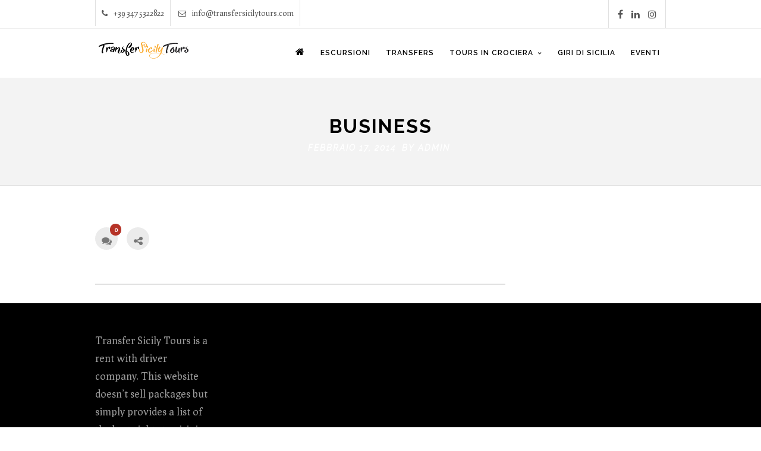

--- FILE ---
content_type: text/html; charset=UTF-8
request_url: https://www.transfersicilytours.com/pricing/business/
body_size: 9030
content:
<!DOCTYPE html>
<html lang="it-IT" >
<head>
<meta charset="UTF-8" />
<meta name="viewport" content="width=device-width, initial-scale=1, maximum-scale=1" />
<meta name="format-detection" content="telephone=no">

<title>Business - Sicily Tours</title>
<link rel="profile" href="https://gmpg.org/xfn/11" />
<link rel="pingback" href="https://www.transfersicilytours.com/xmlrpc.php" />


	<meta property="og:type" content="article" />
	<meta property="og:image" content="https://www.transfersicilytours.com/wp-includes/images/media/default.svg"/>
	<meta property="og:title" content="Business"/>
	<meta property="og:url" content="https://www.transfersicilytours.com/pricing/business/"/>
	<meta property="og:description" content=""/>
	

<meta name='robots' content='index, follow, max-image-preview:large, max-snippet:-1, max-video-preview:-1' />
	<style>img:is([sizes="auto" i], [sizes^="auto," i]) { contain-intrinsic-size: 3000px 1500px }</style>
	
	<!-- This site is optimized with the Yoast SEO plugin v26.7 - https://yoast.com/wordpress/plugins/seo/ -->
	<link rel="canonical" href="https://www.transfersicilytours.com/pricing/business/" />
	<meta property="og:locale" content="it_IT" />
	<meta property="og:type" content="article" />
	<meta property="og:title" content="Business - Sicily Tours" />
	<meta property="og:url" content="https://www.transfersicilytours.com/pricing/business/" />
	<meta property="og:site_name" content="Sicily Tours" />
	<meta name="twitter:card" content="summary_large_image" />
	<script type="application/ld+json" class="yoast-schema-graph">{"@context":"https://schema.org","@graph":[{"@type":"WebPage","@id":"https://www.transfersicilytours.com/pricing/business/","url":"https://www.transfersicilytours.com/pricing/business/","name":"Business - Sicily Tours","isPartOf":{"@id":"https://www.transfersicilytours.com/#website"},"datePublished":"2014-02-17T04:31:26+00:00","breadcrumb":{"@id":"https://www.transfersicilytours.com/pricing/business/#breadcrumb"},"inLanguage":"it-IT","potentialAction":[{"@type":"ReadAction","target":["https://www.transfersicilytours.com/pricing/business/"]}]},{"@type":"BreadcrumbList","@id":"https://www.transfersicilytours.com/pricing/business/#breadcrumb","itemListElement":[{"@type":"ListItem","position":1,"name":"Home","item":"https://www.transfersicilytours.com/"},{"@type":"ListItem","position":2,"name":"Business"}]},{"@type":"WebSite","@id":"https://www.transfersicilytours.com/#website","url":"https://www.transfersicilytours.com/","name":"Sicily Tours","description":"Excursions and Transfers","potentialAction":[{"@type":"SearchAction","target":{"@type":"EntryPoint","urlTemplate":"https://www.transfersicilytours.com/?s={search_term_string}"},"query-input":{"@type":"PropertyValueSpecification","valueRequired":true,"valueName":"search_term_string"}}],"inLanguage":"it-IT"}]}</script>
	<!-- / Yoast SEO plugin. -->


<link rel='dns-prefetch' href='//maps.googleapis.com' />
<link rel='dns-prefetch' href='//fonts.googleapis.com' />
<link rel="alternate" type="application/rss+xml" title="Sicily Tours &raquo; Feed" href="https://www.transfersicilytours.com/feed/" />
<link rel="alternate" type="application/rss+xml" title="Sicily Tours &raquo; Feed dei commenti" href="https://www.transfersicilytours.com/comments/feed/" />
<script type="text/javascript">
/* <![CDATA[ */
window._wpemojiSettings = {"baseUrl":"https:\/\/s.w.org\/images\/core\/emoji\/16.0.1\/72x72\/","ext":".png","svgUrl":"https:\/\/s.w.org\/images\/core\/emoji\/16.0.1\/svg\/","svgExt":".svg","source":{"concatemoji":"https:\/\/www.transfersicilytours.com\/wp-includes\/js\/wp-emoji-release.min.js?ver=6.8.3"}};
/*! This file is auto-generated */
!function(s,n){var o,i,e;function c(e){try{var t={supportTests:e,timestamp:(new Date).valueOf()};sessionStorage.setItem(o,JSON.stringify(t))}catch(e){}}function p(e,t,n){e.clearRect(0,0,e.canvas.width,e.canvas.height),e.fillText(t,0,0);var t=new Uint32Array(e.getImageData(0,0,e.canvas.width,e.canvas.height).data),a=(e.clearRect(0,0,e.canvas.width,e.canvas.height),e.fillText(n,0,0),new Uint32Array(e.getImageData(0,0,e.canvas.width,e.canvas.height).data));return t.every(function(e,t){return e===a[t]})}function u(e,t){e.clearRect(0,0,e.canvas.width,e.canvas.height),e.fillText(t,0,0);for(var n=e.getImageData(16,16,1,1),a=0;a<n.data.length;a++)if(0!==n.data[a])return!1;return!0}function f(e,t,n,a){switch(t){case"flag":return n(e,"\ud83c\udff3\ufe0f\u200d\u26a7\ufe0f","\ud83c\udff3\ufe0f\u200b\u26a7\ufe0f")?!1:!n(e,"\ud83c\udde8\ud83c\uddf6","\ud83c\udde8\u200b\ud83c\uddf6")&&!n(e,"\ud83c\udff4\udb40\udc67\udb40\udc62\udb40\udc65\udb40\udc6e\udb40\udc67\udb40\udc7f","\ud83c\udff4\u200b\udb40\udc67\u200b\udb40\udc62\u200b\udb40\udc65\u200b\udb40\udc6e\u200b\udb40\udc67\u200b\udb40\udc7f");case"emoji":return!a(e,"\ud83e\udedf")}return!1}function g(e,t,n,a){var r="undefined"!=typeof WorkerGlobalScope&&self instanceof WorkerGlobalScope?new OffscreenCanvas(300,150):s.createElement("canvas"),o=r.getContext("2d",{willReadFrequently:!0}),i=(o.textBaseline="top",o.font="600 32px Arial",{});return e.forEach(function(e){i[e]=t(o,e,n,a)}),i}function t(e){var t=s.createElement("script");t.src=e,t.defer=!0,s.head.appendChild(t)}"undefined"!=typeof Promise&&(o="wpEmojiSettingsSupports",i=["flag","emoji"],n.supports={everything:!0,everythingExceptFlag:!0},e=new Promise(function(e){s.addEventListener("DOMContentLoaded",e,{once:!0})}),new Promise(function(t){var n=function(){try{var e=JSON.parse(sessionStorage.getItem(o));if("object"==typeof e&&"number"==typeof e.timestamp&&(new Date).valueOf()<e.timestamp+604800&&"object"==typeof e.supportTests)return e.supportTests}catch(e){}return null}();if(!n){if("undefined"!=typeof Worker&&"undefined"!=typeof OffscreenCanvas&&"undefined"!=typeof URL&&URL.createObjectURL&&"undefined"!=typeof Blob)try{var e="postMessage("+g.toString()+"("+[JSON.stringify(i),f.toString(),p.toString(),u.toString()].join(",")+"));",a=new Blob([e],{type:"text/javascript"}),r=new Worker(URL.createObjectURL(a),{name:"wpTestEmojiSupports"});return void(r.onmessage=function(e){c(n=e.data),r.terminate(),t(n)})}catch(e){}c(n=g(i,f,p,u))}t(n)}).then(function(e){for(var t in e)n.supports[t]=e[t],n.supports.everything=n.supports.everything&&n.supports[t],"flag"!==t&&(n.supports.everythingExceptFlag=n.supports.everythingExceptFlag&&n.supports[t]);n.supports.everythingExceptFlag=n.supports.everythingExceptFlag&&!n.supports.flag,n.DOMReady=!1,n.readyCallback=function(){n.DOMReady=!0}}).then(function(){return e}).then(function(){var e;n.supports.everything||(n.readyCallback(),(e=n.source||{}).concatemoji?t(e.concatemoji):e.wpemoji&&e.twemoji&&(t(e.twemoji),t(e.wpemoji)))}))}((window,document),window._wpemojiSettings);
/* ]]> */
</script>
<style id='wp-emoji-styles-inline-css' type='text/css'>

	img.wp-smiley, img.emoji {
		display: inline !important;
		border: none !important;
		box-shadow: none !important;
		height: 1em !important;
		width: 1em !important;
		margin: 0 0.07em !important;
		vertical-align: -0.1em !important;
		background: none !important;
		padding: 0 !important;
	}
</style>
<link rel='stylesheet' id='wp-block-library-css' href='https://www.transfersicilytours.com/wp-includes/css/dist/block-library/style.min.css?ver=6.8.3' type='text/css' media='all' />
<style id='classic-theme-styles-inline-css' type='text/css'>
/*! This file is auto-generated */
.wp-block-button__link{color:#fff;background-color:#32373c;border-radius:9999px;box-shadow:none;text-decoration:none;padding:calc(.667em + 2px) calc(1.333em + 2px);font-size:1.125em}.wp-block-file__button{background:#32373c;color:#fff;text-decoration:none}
</style>
<style id='global-styles-inline-css' type='text/css'>
:root{--wp--preset--aspect-ratio--square: 1;--wp--preset--aspect-ratio--4-3: 4/3;--wp--preset--aspect-ratio--3-4: 3/4;--wp--preset--aspect-ratio--3-2: 3/2;--wp--preset--aspect-ratio--2-3: 2/3;--wp--preset--aspect-ratio--16-9: 16/9;--wp--preset--aspect-ratio--9-16: 9/16;--wp--preset--color--black: #000000;--wp--preset--color--cyan-bluish-gray: #abb8c3;--wp--preset--color--white: #ffffff;--wp--preset--color--pale-pink: #f78da7;--wp--preset--color--vivid-red: #cf2e2e;--wp--preset--color--luminous-vivid-orange: #ff6900;--wp--preset--color--luminous-vivid-amber: #fcb900;--wp--preset--color--light-green-cyan: #7bdcb5;--wp--preset--color--vivid-green-cyan: #00d084;--wp--preset--color--pale-cyan-blue: #8ed1fc;--wp--preset--color--vivid-cyan-blue: #0693e3;--wp--preset--color--vivid-purple: #9b51e0;--wp--preset--gradient--vivid-cyan-blue-to-vivid-purple: linear-gradient(135deg,rgba(6,147,227,1) 0%,rgb(155,81,224) 100%);--wp--preset--gradient--light-green-cyan-to-vivid-green-cyan: linear-gradient(135deg,rgb(122,220,180) 0%,rgb(0,208,130) 100%);--wp--preset--gradient--luminous-vivid-amber-to-luminous-vivid-orange: linear-gradient(135deg,rgba(252,185,0,1) 0%,rgba(255,105,0,1) 100%);--wp--preset--gradient--luminous-vivid-orange-to-vivid-red: linear-gradient(135deg,rgba(255,105,0,1) 0%,rgb(207,46,46) 100%);--wp--preset--gradient--very-light-gray-to-cyan-bluish-gray: linear-gradient(135deg,rgb(238,238,238) 0%,rgb(169,184,195) 100%);--wp--preset--gradient--cool-to-warm-spectrum: linear-gradient(135deg,rgb(74,234,220) 0%,rgb(151,120,209) 20%,rgb(207,42,186) 40%,rgb(238,44,130) 60%,rgb(251,105,98) 80%,rgb(254,248,76) 100%);--wp--preset--gradient--blush-light-purple: linear-gradient(135deg,rgb(255,206,236) 0%,rgb(152,150,240) 100%);--wp--preset--gradient--blush-bordeaux: linear-gradient(135deg,rgb(254,205,165) 0%,rgb(254,45,45) 50%,rgb(107,0,62) 100%);--wp--preset--gradient--luminous-dusk: linear-gradient(135deg,rgb(255,203,112) 0%,rgb(199,81,192) 50%,rgb(65,88,208) 100%);--wp--preset--gradient--pale-ocean: linear-gradient(135deg,rgb(255,245,203) 0%,rgb(182,227,212) 50%,rgb(51,167,181) 100%);--wp--preset--gradient--electric-grass: linear-gradient(135deg,rgb(202,248,128) 0%,rgb(113,206,126) 100%);--wp--preset--gradient--midnight: linear-gradient(135deg,rgb(2,3,129) 0%,rgb(40,116,252) 100%);--wp--preset--font-size--small: 13px;--wp--preset--font-size--medium: 20px;--wp--preset--font-size--large: 36px;--wp--preset--font-size--x-large: 42px;--wp--preset--spacing--20: 0.44rem;--wp--preset--spacing--30: 0.67rem;--wp--preset--spacing--40: 1rem;--wp--preset--spacing--50: 1.5rem;--wp--preset--spacing--60: 2.25rem;--wp--preset--spacing--70: 3.38rem;--wp--preset--spacing--80: 5.06rem;--wp--preset--shadow--natural: 6px 6px 9px rgba(0, 0, 0, 0.2);--wp--preset--shadow--deep: 12px 12px 50px rgba(0, 0, 0, 0.4);--wp--preset--shadow--sharp: 6px 6px 0px rgba(0, 0, 0, 0.2);--wp--preset--shadow--outlined: 6px 6px 0px -3px rgba(255, 255, 255, 1), 6px 6px rgba(0, 0, 0, 1);--wp--preset--shadow--crisp: 6px 6px 0px rgba(0, 0, 0, 1);}:where(.is-layout-flex){gap: 0.5em;}:where(.is-layout-grid){gap: 0.5em;}body .is-layout-flex{display: flex;}.is-layout-flex{flex-wrap: wrap;align-items: center;}.is-layout-flex > :is(*, div){margin: 0;}body .is-layout-grid{display: grid;}.is-layout-grid > :is(*, div){margin: 0;}:where(.wp-block-columns.is-layout-flex){gap: 2em;}:where(.wp-block-columns.is-layout-grid){gap: 2em;}:where(.wp-block-post-template.is-layout-flex){gap: 1.25em;}:where(.wp-block-post-template.is-layout-grid){gap: 1.25em;}.has-black-color{color: var(--wp--preset--color--black) !important;}.has-cyan-bluish-gray-color{color: var(--wp--preset--color--cyan-bluish-gray) !important;}.has-white-color{color: var(--wp--preset--color--white) !important;}.has-pale-pink-color{color: var(--wp--preset--color--pale-pink) !important;}.has-vivid-red-color{color: var(--wp--preset--color--vivid-red) !important;}.has-luminous-vivid-orange-color{color: var(--wp--preset--color--luminous-vivid-orange) !important;}.has-luminous-vivid-amber-color{color: var(--wp--preset--color--luminous-vivid-amber) !important;}.has-light-green-cyan-color{color: var(--wp--preset--color--light-green-cyan) !important;}.has-vivid-green-cyan-color{color: var(--wp--preset--color--vivid-green-cyan) !important;}.has-pale-cyan-blue-color{color: var(--wp--preset--color--pale-cyan-blue) !important;}.has-vivid-cyan-blue-color{color: var(--wp--preset--color--vivid-cyan-blue) !important;}.has-vivid-purple-color{color: var(--wp--preset--color--vivid-purple) !important;}.has-black-background-color{background-color: var(--wp--preset--color--black) !important;}.has-cyan-bluish-gray-background-color{background-color: var(--wp--preset--color--cyan-bluish-gray) !important;}.has-white-background-color{background-color: var(--wp--preset--color--white) !important;}.has-pale-pink-background-color{background-color: var(--wp--preset--color--pale-pink) !important;}.has-vivid-red-background-color{background-color: var(--wp--preset--color--vivid-red) !important;}.has-luminous-vivid-orange-background-color{background-color: var(--wp--preset--color--luminous-vivid-orange) !important;}.has-luminous-vivid-amber-background-color{background-color: var(--wp--preset--color--luminous-vivid-amber) !important;}.has-light-green-cyan-background-color{background-color: var(--wp--preset--color--light-green-cyan) !important;}.has-vivid-green-cyan-background-color{background-color: var(--wp--preset--color--vivid-green-cyan) !important;}.has-pale-cyan-blue-background-color{background-color: var(--wp--preset--color--pale-cyan-blue) !important;}.has-vivid-cyan-blue-background-color{background-color: var(--wp--preset--color--vivid-cyan-blue) !important;}.has-vivid-purple-background-color{background-color: var(--wp--preset--color--vivid-purple) !important;}.has-black-border-color{border-color: var(--wp--preset--color--black) !important;}.has-cyan-bluish-gray-border-color{border-color: var(--wp--preset--color--cyan-bluish-gray) !important;}.has-white-border-color{border-color: var(--wp--preset--color--white) !important;}.has-pale-pink-border-color{border-color: var(--wp--preset--color--pale-pink) !important;}.has-vivid-red-border-color{border-color: var(--wp--preset--color--vivid-red) !important;}.has-luminous-vivid-orange-border-color{border-color: var(--wp--preset--color--luminous-vivid-orange) !important;}.has-luminous-vivid-amber-border-color{border-color: var(--wp--preset--color--luminous-vivid-amber) !important;}.has-light-green-cyan-border-color{border-color: var(--wp--preset--color--light-green-cyan) !important;}.has-vivid-green-cyan-border-color{border-color: var(--wp--preset--color--vivid-green-cyan) !important;}.has-pale-cyan-blue-border-color{border-color: var(--wp--preset--color--pale-cyan-blue) !important;}.has-vivid-cyan-blue-border-color{border-color: var(--wp--preset--color--vivid-cyan-blue) !important;}.has-vivid-purple-border-color{border-color: var(--wp--preset--color--vivid-purple) !important;}.has-vivid-cyan-blue-to-vivid-purple-gradient-background{background: var(--wp--preset--gradient--vivid-cyan-blue-to-vivid-purple) !important;}.has-light-green-cyan-to-vivid-green-cyan-gradient-background{background: var(--wp--preset--gradient--light-green-cyan-to-vivid-green-cyan) !important;}.has-luminous-vivid-amber-to-luminous-vivid-orange-gradient-background{background: var(--wp--preset--gradient--luminous-vivid-amber-to-luminous-vivid-orange) !important;}.has-luminous-vivid-orange-to-vivid-red-gradient-background{background: var(--wp--preset--gradient--luminous-vivid-orange-to-vivid-red) !important;}.has-very-light-gray-to-cyan-bluish-gray-gradient-background{background: var(--wp--preset--gradient--very-light-gray-to-cyan-bluish-gray) !important;}.has-cool-to-warm-spectrum-gradient-background{background: var(--wp--preset--gradient--cool-to-warm-spectrum) !important;}.has-blush-light-purple-gradient-background{background: var(--wp--preset--gradient--blush-light-purple) !important;}.has-blush-bordeaux-gradient-background{background: var(--wp--preset--gradient--blush-bordeaux) !important;}.has-luminous-dusk-gradient-background{background: var(--wp--preset--gradient--luminous-dusk) !important;}.has-pale-ocean-gradient-background{background: var(--wp--preset--gradient--pale-ocean) !important;}.has-electric-grass-gradient-background{background: var(--wp--preset--gradient--electric-grass) !important;}.has-midnight-gradient-background{background: var(--wp--preset--gradient--midnight) !important;}.has-small-font-size{font-size: var(--wp--preset--font-size--small) !important;}.has-medium-font-size{font-size: var(--wp--preset--font-size--medium) !important;}.has-large-font-size{font-size: var(--wp--preset--font-size--large) !important;}.has-x-large-font-size{font-size: var(--wp--preset--font-size--x-large) !important;}
:where(.wp-block-post-template.is-layout-flex){gap: 1.25em;}:where(.wp-block-post-template.is-layout-grid){gap: 1.25em;}
:where(.wp-block-columns.is-layout-flex){gap: 2em;}:where(.wp-block-columns.is-layout-grid){gap: 2em;}
:root :where(.wp-block-pullquote){font-size: 1.5em;line-height: 1.6;}
</style>
<link rel='stylesheet' id='facebook-stream-custom-style-css' href='https://www.transfersicilytours.com/wp-content/plugins/facebook-stream/css/facebook_stream.css?ver=6.8.3' type='text/css' media='all' />
<link rel='stylesheet' id='facebook-stream-custom-style-colorbox-css' href='https://www.transfersicilytours.com/wp-content/plugins/facebook-stream/css/colorbox.css?ver=6.8.3' type='text/css' media='all' />
<link rel='stylesheet' id='animation.css-css' href='https://www.transfersicilytours.com/wp-content/themes/altair/css/animation.css?ver=5.2.8' type='text/css' media='all' />
<link rel='stylesheet' id='jquery-ui-css' href='https://www.transfersicilytours.com/wp-content/themes/altair/functions/jquery-ui/css/custom-theme/jquery-ui-1.8.24.custom.css?ver=5.2.8' type='text/css' media='all' />
<link rel='stylesheet' id='magnific-popup-css' href='https://www.transfersicilytours.com/wp-content/themes/altair/css/magnific-popup.css?ver=5.2.8' type='text/css' media='all' />
<link rel='stylesheet' id='flexslider-css' href='https://www.transfersicilytours.com/wp-content/themes/altair/js/flexslider/flexslider.css?ver=5.2.8' type='text/css' media='all' />
<link rel='stylesheet' id='mediaelement-css' href='https://www.transfersicilytours.com/wp-includes/js/mediaelement/mediaelementplayer-legacy.min.css?ver=4.2.17' type='text/css' media='all' />
<link rel='stylesheet' id='tooltipster-css' href='https://www.transfersicilytours.com/wp-content/themes/altair/css/tooltipster.css?ver=5.2.8' type='text/css' media='all' />
<link rel='stylesheet' id='parallax-css' href='https://www.transfersicilytours.com/wp-content/themes/altair/css/parallax.min.css?ver=5.2.8' type='text/css' media='all' />
<link rel='stylesheet' id='flexslider-css-css' href='https://www.transfersicilytours.com/wp-content/themes/altair/js/flexslider/flexslider.css?ver=5.2.8' type='text/css' media='all' />
<link rel='stylesheet' id='supersized-css' href='https://www.transfersicilytours.com/wp-content/themes/altair/css/supersized.css?ver=5.2.8' type='text/css' media='all' />
<link rel='stylesheet' id='odometer-theme-css' href='https://www.transfersicilytours.com/wp-content/themes/altair/css/odometer-theme-minimal.css?ver=5.2.8' type='text/css' media='all' />
<link rel='stylesheet' id='screen-css-css' href='https://www.transfersicilytours.com/wp-content/themes/altair/css/screen.css?ver=5.2.8' type='text/css' media='all' />
<link rel='stylesheet' id='fontawesome-css' href='https://www.transfersicilytours.com/wp-content/themes/altair/css/font-awesome.min.css?ver=5.2.8' type='text/css' media='all' />
<link rel='stylesheet' id='custom_css-css' href='https://www.transfersicilytours.com/wp-content/themes/altair/templates/custom-css.php?ver=5.2.8' type='text/css' media='all' />
<link rel='stylesheet' id='google_font1-css' href='//fonts.googleapis.com/css?family=Raleway%3A200%2C300%2C400%2C500%2C600%2C700%2C400italic&#038;subset=latin%2Ccyrillic-ext%2Cgreek-ext%2Ccyrillic&#038;ver=6.8.3' type='text/css' media='all' />
<link rel='stylesheet' id='google_font2-css' href='//fonts.googleapis.com/css?family=Prociono%3A200%2C300%2C400%2C500%2C600%2C700%2C400italic&#038;subset=latin%2Ccyrillic-ext%2Cgreek-ext%2Ccyrillic&#038;ver=6.8.3' type='text/css' media='all' />
<link rel='stylesheet' id='responsive-css' href='https://www.transfersicilytours.com/wp-content/themes/altair/css/grid.css?ver=6.8.3' type='text/css' media='all' />
<script type="text/javascript" src="https://www.transfersicilytours.com/wp-includes/js/jquery/jquery.min.js?ver=3.7.1" id="jquery-core-js"></script>
<script type="text/javascript" src="https://www.transfersicilytours.com/wp-includes/js/jquery/jquery-migrate.min.js?ver=3.4.1" id="jquery-migrate-js"></script>
<script type="text/javascript" src="https://www.transfersicilytours.com/wp-content/plugins/facebook-stream/js/facebook-stream.js?ver=6.8.3" id="facebook-stream-custom-script-js"></script>
<script type="text/javascript" src="https://www.transfersicilytours.com/wp-content/plugins/facebook-stream/js/jquery.colorbox.js?ver=6.8.3" id="facebook-stream-custom-script-colorbox-js"></script>
<link rel="https://api.w.org/" href="https://www.transfersicilytours.com/wp-json/" /><link rel="EditURI" type="application/rsd+xml" title="RSD" href="https://www.transfersicilytours.com/xmlrpc.php?rsd" />
<meta name="generator" content="WordPress 6.8.3" />
<link rel='shortlink' href='https://www.transfersicilytours.com/?p=2415' />
<link rel="alternate" title="oEmbed (JSON)" type="application/json+oembed" href="https://www.transfersicilytours.com/wp-json/oembed/1.0/embed?url=https%3A%2F%2Fwww.transfersicilytours.com%2Fpricing%2Fbusiness%2F" />
<link rel="alternate" title="oEmbed (XML)" type="text/xml+oembed" href="https://www.transfersicilytours.com/wp-json/oembed/1.0/embed?url=https%3A%2F%2Fwww.transfersicilytours.com%2Fpricing%2Fbusiness%2F&#038;format=xml" />
    <script type="text/javascript">
        var ajaxurl = "https://www.transfersicilytours.com/wp-admin/admin-ajax.php";
    </script>            
    <style type="text/css">.recentcomments a{display:inline !important;padding:0 !important;margin:0 !important;}</style><link rel="icon" href="https://www.transfersicilytours.com/wp-content/uploads/2017/04/cropped-mapsicily-32x32.jpg" sizes="32x32" />
<link rel="icon" href="https://www.transfersicilytours.com/wp-content/uploads/2017/04/cropped-mapsicily-192x192.jpg" sizes="192x192" />
<link rel="apple-touch-icon" href="https://www.transfersicilytours.com/wp-content/uploads/2017/04/cropped-mapsicily-180x180.jpg" />
<meta name="msapplication-TileImage" content="https://www.transfersicilytours.com/wp-content/uploads/2017/04/cropped-mapsicily-270x270.jpg" />
		<style type="text/css" id="wp-custom-css">
			/*
You can add your own CSS here.

Click the help icon above to learn more.
*/

.fa-home{
font-size:16px;

}

.tour_call_to_action_price{
display:none;
}

.tour_search_form {
display:none;
}

.top_bar.hasbg{
background-color:#fff;

}

.top_bar.hasbg #menu_wrapper div .nav > li > a{
color:#000!important;
}		</style>
		</head>

<body data-rsssl=1 class="wp-singular pricing-template-default single single-pricing postid-2415 wp-theme-altair"  >
		<input type="hidden" id="pp_enable_reflection" name="pp_enable_reflection" value=""/>
	<input type="hidden" id="pp_enable_right_click" name="pp_enable_right_click" value=""/>
	<input type="hidden" id="pp_enable_dragging" name="pp_enable_dragging" value="true"/>
	<input type="hidden" id="pp_gallery_auto_info" name="pp_gallery_auto_info" value=""/>
	<input type="hidden" id="pp_image_path" name="pp_image_path" value="https://www.transfersicilytours.com/wp-content/themes/altair/images/"/>
	<input type="hidden" id="pp_homepage_url" name="pp_homepage_url" value="https://www.transfersicilytours.com"/>
	<input type="hidden" id="pp_blog_ajax_search" name="pp_blog_ajax_search" value=""/>
	<input type="hidden" id="pp_fixed_menu" name="pp_fixed_menu" value="true"/>
	<input type="hidden" id="pp_topbar" name="pp_topbar" value="true"/>
	
		<input type="hidden" id="pp_footer_style" name="pp_footer_style" value="4"/>
	
	<!-- Begin mobile menu -->
	<div class="mobile_menu_wrapper">
		<a id="close_mobile_menu" href="#"><i class="fa fa-times-circle"></i></a>
	    <div class="menu-main-menu-italian-container"><ul id="mobile_main_menu" class="mobile_main_nav"><li id="menu-item-3468" class="menu-item menu-item-type-custom menu-item-object-custom menu-item-home menu-item-3468"><a href="https://www.transfersicilytours.com/"><i class="fa fa-home" aria-hidden="true"></i></a></li>
<li id="menu-item-3496" class="menu-item menu-item-type-post_type menu-item-object-page menu-item-3496"><a href="https://www.transfersicilytours.com/sicily-excursions/">Escursioni</a></li>
<li id="menu-item-3534" class="menu-item menu-item-type-custom menu-item-object-custom menu-item-3534"><a href="#">Transfers</a></li>
<li id="menu-item-3527" class="menu-item menu-item-type-post_type menu-item-object-page menu-item-has-children menu-item-3527"><a href="https://www.transfersicilytours.com/sicilyshoretours/">Tours in Crociera</a>
<ul class="sub-menu">
	<li id="menu-item-3488" class="menu-item menu-item-type-custom menu-item-object-custom menu-item-3488"><a href="https://www.transfersicilytours.com/sicilyshoretours/?lang=it">Porto di Messina</a></li>
	<li id="menu-item-3489" class="menu-item menu-item-type-custom menu-item-object-custom menu-item-3489"><a href="https://www.transfersicilytours.com/sicilyshoretours/?lang=it">Porto di Giardini Naxos</a></li>
	<li id="menu-item-3490" class="menu-item menu-item-type-custom menu-item-object-custom menu-item-3490"><a href="https://www.transfersicilytours.com/sicilyshoretours/?lang=it">Porto di Catania</a></li>
	<li id="menu-item-3491" class="menu-item menu-item-type-custom menu-item-object-custom menu-item-3491"><a href="https://www.transfersicilytours.com/sicilyshoretours/?lang=it">Porto di Milazzo</a></li>
</ul>
</li>
<li id="menu-item-3533" class="menu-item menu-item-type-custom menu-item-object-custom menu-item-3533"><a href="https://www.transfersicilytours.com/tours/tour-di-sicilia/?lang=it">Giri di Sicilia</a></li>
<li id="menu-item-3538" class="menu-item menu-item-type-custom menu-item-object-custom menu-item-3538"><a href="#">Eventi</a></li>
</ul></div>	</div>
	<!-- End mobile menu -->

	<!-- Begin template wrapper -->
	<div id="wrapper">
	
		
	<div class="header_style_wrapper">
				<div class="above_top_bar">
			<div class="page_content_wrapper">
				<div class="top_contact_info">
				    				        <span><a href="tel:+39 347 5322822"><i class="fa fa-phone"></i>+39 347 5322822</a></span>
				    				    				    				        <span><a href="mailto:info@transfersicilytours.com"><i class="fa fa-envelope-o"></i>info@transfersicilytours.com</a></span>
				    				</div>
				
								<div class="social_wrapper">
				    <ul>
				    					    	<li class="facebook"><a target="_blank" href="https://www.facebook.com/StefanoCacciola.TransferSicilyTours/"><i class="fa fa-facebook"/></i></a></li>
				    					    					    					    					    					    					    					    					    	<li class="linkedin"><a target="_blank" title="Linkedin" href="https://www.linkedin.com/in/stefano-cacciola-transfersicilytours-a0463312a/"><i class="fa fa-linkedin"></i></a></li>
				    					    					        				        <li class="instagram"><a target="_blank" title="Instagram" href="//instagram.com/transfer_sicily_tours"><i class="fa fa-instagram"></i></a></li>
				        				        				    </ul>
				</div>
			</div>
		</div>
				
				<div class="top_bar   ">
		
			<div id="mobile_nav_icon"></div>
		
			<div id="menu_wrapper">
				
				<!-- Begin logo -->	
						
				    <a id="custom_logo" class="logo_wrapper default" href="https://www.transfersicilytours.com">
				    	<img src="https://www.transfersicilytours.com/wp-content/uploads/2017/02/logostefanoweb.png" alt="" width="161.5" height="41"/>
				    </a>
								
						
				    <a id="custom_logo_transparent" class="logo_wrapper hidden" href="https://www.transfersicilytours.com">
				    	<img src="https://www.transfersicilytours.com/wp-content/uploads/2017/02/logostefanoweb.png" alt="" width="161.5" height="41"/>
				    </a>
								<!-- End logo -->
				
								
												
			    <!-- Begin main nav -->
			    <div id="nav_wrapper">
			    	<div class="nav_wrapper_inner">
			    		<div id="menu_border_wrapper">
			    			<div class="menu-main-menu-italian-container"><ul id="main_menu" class="nav"><li class="menu-item menu-item-type-custom menu-item-object-custom menu-item-home menu-item-3468"><a href="https://www.transfersicilytours.com/"><span><i class="fa fa-home" aria-hidden="true"></i></span></a></li>
<li class="menu-item menu-item-type-post_type menu-item-object-page menu-item-3496"><a href="https://www.transfersicilytours.com/sicily-excursions/"><span>Escursioni</span></a></li>
<li class="menu-item menu-item-type-custom menu-item-object-custom menu-item-3534"><a href="#"><span>Transfers</span></a></li>
<li class="menu-item menu-item-type-post_type menu-item-object-page menu-item-has-children arrow menu-item-3527"><a href="https://www.transfersicilytours.com/sicilyshoretours/"><span>Tours in Crociera</span></a>
<ul class="sub-menu">
	<li class="menu-item menu-item-type-custom menu-item-object-custom menu-item-3488"><a href="https://www.transfersicilytours.com/sicilyshoretours/?lang=it"><span>Porto di Messina</span></a></li>
	<li class="menu-item menu-item-type-custom menu-item-object-custom menu-item-3489"><a href="https://www.transfersicilytours.com/sicilyshoretours/?lang=it"><span>Porto di Giardini Naxos</span></a></li>
	<li class="menu-item menu-item-type-custom menu-item-object-custom menu-item-3490"><a href="https://www.transfersicilytours.com/sicilyshoretours/?lang=it"><span>Porto di Catania</span></a></li>
	<li class="menu-item menu-item-type-custom menu-item-object-custom menu-item-3491"><a href="https://www.transfersicilytours.com/sicilyshoretours/?lang=it"><span>Porto di Milazzo</span></a></li>
</ul>
</li>
<li class="menu-item menu-item-type-custom menu-item-object-custom menu-item-3533"><a href="https://www.transfersicilytours.com/tours/tour-di-sicilia/?lang=it"><span>Giri di Sicilia</span></a></li>
<li class="menu-item menu-item-type-custom menu-item-object-custom menu-item-3538"><a href="#"><span>Eventi</span></a></li>
</ul></div>			    		</div>
			    	</div>
			    </div>
			    
			    <!-- End main nav -->
	
			    </div>
			</div>
		</div>
		
		<div id="page_caption" >
	<div class="page_title_wrapper">
		<h1 >Business</h1>
		<div class="post_detail">
		    Febbraio 17, 2014&nbsp;
		    		    	By&nbsp;<a href="https://www.transfersicilytours.com/author/admin/">admin</a>&nbsp;
		    		</div>
	</div>
	</div>

<div id="page_content_wrapper" class=" notransparent ">
    
    <div class="inner">

    	<!-- Begin main content -->
    	<div class="inner_wrapper">

    		<div class="sidebar_content">
					
						
<!-- Begin each blog post -->
<div id="post-2415" class="post-2415 pricing type-pricing status-publish hentry">

	<div class="post_wrapper">
	    
	    <div class="post_content_wrapper">
	    
	    			    
		    		    
			    <div class="post_header">
				    
				    				    
				    					
					<a href="https://www.transfersicilytours.com/pricing/business/#respond" class="comment_counter"><i class="fa fa-comments"></i><span>0</span></a>
		    
				    					    <a href="javascript:;" class="post_share" data-share="share_post_2415"><i class="fa fa-share-alt"></i></a>
					    <div id="share_post_2415" class="social_share_wrapper hidden post_list">
	<ul>
		<li><a class="tooltip" title="Share On Facebook" target="_blank" href="//www.facebook.com/sharer/sharer.php?u=https://www.transfersicilytours.com/pricing/business/"><i class="fa fa-facebook marginright"></i></a></li>
		<li><a class="tooltip" title="Share On Twitter" target="_blank" href="//twitter.com/intent/tweet?original_referer=https://www.transfersicilytours.com/pricing/business/&amp;url=https://www.transfersicilytours.com/pricing/business/"><i class="fa fa-twitter marginright"></i></a></li>
		<li><a class="tooltip" title="Share On Pinterest" target="_blank" href="//www.pinterest.com/pin/create/button/?url=https%3A%2F%2Fwww.transfersicilytours.com%2Fpricing%2Fbusiness%2F&amp;media=https%3A%2F%2Fwww.transfersicilytours.com%2Fwp-includes%2Fimages%2Fmedia%2Fdefault.svg"><i class="fa fa-pinterest marginright"></i></a></li>
	</ul>
</div>
								    </div>
		    			
	    </div>
	    
	</div>

</div>
<!-- End each blog post -->
<br class="clear"/><br/><hr/><br/>





  




 
						
    	</div>

    		<div class="sidebar_wrapper">
    		
    			<div class="sidebar_top"></div>
    		
    			<div class="sidebar">
    			
    				<div class="content">
    			
    					<ul class="sidebar_widget">
    					    					</ul>
    				
    				</div>
    		
    			</div>
    			<br class="clear"/>
    	
    			<div class="sidebar_bottom"></div>
    		</div>
    
    </div>
    <!-- End main content -->
   
</div>

 
<br class="clear"/>
</div>
	

</div>

<div class="footer_bar ">
		<div id="footer" class="">
	<ul class="sidebar_widget four">
	    <li id="text-2" class="widget widget_text">			<div class="textwidget"><p>Transfer Sicily Tours is a rent with driver company. This website doesn&#8217;t sell packages but simply provides a list of the best sights to visit in Sicily that can be reached booking our transfer services</p>
<p><a href="https://www.iubenda.com/privacy-policy/33600481" class="iubenda-white iubenda-noiframe iubenda-embed iubenda-noiframe " title="Privacy Policy ">Privacy Policy</a><script type="text/javascript">(function (w,d) {var loader = function () {var s = d.createElement("script"), tag = d.getElementsByTagName("script")[0]; s.src="https://cdn.iubenda.com/iubenda.js"; tag.parentNode.insertBefore(s,tag);}; if(w.addEventListener){w.addEventListener("load", loader, false);}else if(w.attachEvent){w.attachEvent("onload", loader);}else{w.onload = loader;}})(window, document);</script></p>
</div>
		</li>
	</ul>
	
	<br class="clear"/>
	</div>
	
	<div class="footer_bar_wrapper ">
				<div class="social_wrapper">
		    <ul>
		    			    	<li class="facebook"><a  href="https://www.facebook.com/StefanoCacciola.TransferSicilyTours/"><i class="fa fa-facebook"></i></a></li>
		    			    			    			    			    			    			    			    			    	<li class="linkedin"><a  title="Linkedin" href="https://www.linkedin.com/in/stefano-cacciola-transfersicilytours-a0463312a/"><i class="fa fa-linkedin"></i></a></li>
		    			    			        		        <li class="instagram"><a  title="Instagram" href="//instagram.com/transfer_sicily_tours"><i class="fa fa-instagram"></i></a></li>
		        		        						    </ul>
		</div>
			    <div id="copyright">© Copyright Transfer Sicily Tours - Developed by allen.network</div><br class="clear"/>	    
	    <div id="toTop"><i class="fa fa-angle-up"></i></div>
	</div>
</div>



<script type="speculationrules">
{"prefetch":[{"source":"document","where":{"and":[{"href_matches":"\/*"},{"not":{"href_matches":["\/wp-*.php","\/wp-admin\/*","\/wp-content\/uploads\/*","\/wp-content\/*","\/wp-content\/plugins\/*","\/wp-content\/themes\/altair\/*","\/*\\?(.+)"]}},{"not":{"selector_matches":"a[rel~=\"nofollow\"]"}},{"not":{"selector_matches":".no-prefetch, .no-prefetch a"}}]},"eagerness":"conservative"}]}
</script>
		<div 
			class="qlwapp"
			style="--qlwapp-scheme-font-family:inherit;--qlwapp-scheme-font-size:18px;--qlwapp-scheme-icon-size:60px;--qlwapp-scheme-icon-font-size:24px;--qlwapp-scheme-box-max-height:400px;--qlwapp-scheme-box-message-word-break:break-all;--qlwapp-button-notification-bubble-animation:none;"
			data-contacts="[{&quot;id&quot;:0,&quot;bot_id&quot;:&quot;&quot;,&quot;order&quot;:1,&quot;active&quot;:1,&quot;chat&quot;:1,&quot;avatar&quot;:&quot;https:\/\/www.gravatar.com\/avatar\/00000000000000000000000000000000&quot;,&quot;type&quot;:&quot;phone&quot;,&quot;phone&quot;:&quot;393475322822&quot;,&quot;group&quot;:&quot;https:\/\/chat.whatsapp.com\/EQuPUtcPzEdIZVlT8JyyNw&quot;,&quot;firstname&quot;:&quot;John&quot;,&quot;lastname&quot;:&quot;Doe&quot;,&quot;label&quot;:&quot;Support&quot;,&quot;message&quot;:&quot;Hello! I&#039;m testing the Social Chat plugin https:\/\/quadlayers.com\/landing\/whatsapp-chat\/?utm_source=qlwapp_plugin&amp;utm_medium=whatsapp&quot;,&quot;timefrom&quot;:&quot;00:00&quot;,&quot;timeto&quot;:&quot;00:00&quot;,&quot;timezone&quot;:&quot;UTC+0&quot;,&quot;visibility&quot;:&quot;readonly&quot;,&quot;timedays&quot;:[],&quot;display&quot;:{&quot;entries&quot;:{&quot;post&quot;:{&quot;include&quot;:1,&quot;ids&quot;:[]},&quot;page&quot;:{&quot;include&quot;:1,&quot;ids&quot;:[]},&quot;galleries&quot;:{&quot;include&quot;:1,&quot;ids&quot;:[]},&quot;tours&quot;:{&quot;include&quot;:1,&quot;ids&quot;:[]},&quot;services&quot;:{&quot;include&quot;:1,&quot;ids&quot;:[]},&quot;testimonials&quot;:{&quot;include&quot;:1,&quot;ids&quot;:[]},&quot;clients&quot;:{&quot;include&quot;:1,&quot;ids&quot;:[]},&quot;team&quot;:{&quot;include&quot;:1,&quot;ids&quot;:[]},&quot;pricing&quot;:{&quot;include&quot;:1,&quot;ids&quot;:[]}},&quot;taxonomies&quot;:{&quot;category&quot;:{&quot;include&quot;:1,&quot;ids&quot;:[]},&quot;post_tag&quot;:{&quot;include&quot;:1,&quot;ids&quot;:[]},&quot;post_format&quot;:{&quot;include&quot;:1,&quot;ids&quot;:[]},&quot;tourcats&quot;:{&quot;include&quot;:1,&quot;ids&quot;:[]},&quot;teamcats&quot;:{&quot;include&quot;:1,&quot;ids&quot;:[]}},&quot;target&quot;:{&quot;include&quot;:1,&quot;ids&quot;:[]},&quot;devices&quot;:&quot;all&quot;}}]"
			data-display="{&quot;devices&quot;:&quot;mobile&quot;,&quot;entries&quot;:{&quot;post&quot;:{&quot;include&quot;:1,&quot;ids&quot;:[]},&quot;page&quot;:{&quot;include&quot;:1,&quot;ids&quot;:[]},&quot;galleries&quot;:{&quot;include&quot;:1,&quot;ids&quot;:[]},&quot;tours&quot;:{&quot;include&quot;:1,&quot;ids&quot;:[]},&quot;services&quot;:{&quot;include&quot;:1,&quot;ids&quot;:[]},&quot;testimonials&quot;:{&quot;include&quot;:1,&quot;ids&quot;:[]},&quot;clients&quot;:{&quot;include&quot;:1,&quot;ids&quot;:[]},&quot;team&quot;:{&quot;include&quot;:1,&quot;ids&quot;:[]},&quot;pricing&quot;:{&quot;include&quot;:1,&quot;ids&quot;:[]}},&quot;taxonomies&quot;:{&quot;category&quot;:{&quot;include&quot;:1,&quot;ids&quot;:[]},&quot;post_tag&quot;:{&quot;include&quot;:1,&quot;ids&quot;:[]},&quot;post_format&quot;:{&quot;include&quot;:1,&quot;ids&quot;:[]},&quot;tourcats&quot;:{&quot;include&quot;:1,&quot;ids&quot;:[]},&quot;teamcats&quot;:{&quot;include&quot;:1,&quot;ids&quot;:[]}},&quot;target&quot;:{&quot;include&quot;:1,&quot;ids&quot;:[]}}"
			data-button="{&quot;layout&quot;:&quot;button&quot;,&quot;box&quot;:&quot;no&quot;,&quot;position&quot;:&quot;bottom-right&quot;,&quot;text&quot;:&quot;&quot;,&quot;message&quot;:&quot;&quot;,&quot;icon&quot;:&quot;qlwapp-whatsapp-icon&quot;,&quot;type&quot;:&quot;phone&quot;,&quot;phone&quot;:&quot;393475322822&quot;,&quot;group&quot;:&quot;https:\/\/chat.whatsapp.com\/EQuPUtcPzEdIZVlT8JyyNw&quot;,&quot;developer&quot;:&quot;no&quot;,&quot;rounded&quot;:&quot;yes&quot;,&quot;timefrom&quot;:&quot;00:00&quot;,&quot;timeto&quot;:&quot;00:00&quot;,&quot;timedays&quot;:[],&quot;timezone&quot;:&quot;UTC+0&quot;,&quot;visibility&quot;:&quot;readonly&quot;,&quot;animation_name&quot;:&quot;&quot;,&quot;animation_delay&quot;:&quot;&quot;,&quot;whatsapp_link_type&quot;:&quot;web&quot;,&quot;notification_bubble&quot;:&quot;none&quot;,&quot;notification_bubble_animation&quot;:&quot;none&quot;}"
			data-box="{&quot;enable&quot;:&quot;yes&quot;,&quot;auto_open&quot;:&quot;no&quot;,&quot;auto_delay_open&quot;:1000,&quot;lazy_load&quot;:&quot;no&quot;,&quot;allow_outside_close&quot;:&quot;no&quot;,&quot;header&quot;:&quot;\n\t\t\t\t\t\t\t\t&lt;p style=\&quot;line-height: 1;text-align: start\&quot;&gt;&lt;span style=\&quot;font-size: 12px;vertical-align: bottom;letter-spacing: -0.2px;opacity: 0.8;margin: 5px 0 0 1px\&quot;&gt;Powered by&lt;\/span&gt;&lt;\/p&gt;\n\t\t\t\t\t\t\t\t&lt;p style=\&quot;line-height: 1;text-align: start\&quot;&gt;&lt;a style=\&quot;font-size: 24px;line-height: 34px;font-weight: bold;text-decoration: none;color: white\&quot; href=\&quot;https:\/\/quadlayers.com\/products\/whatsapp-chat\/?utm_source=qlwapp_plugin&amp;utm_medium=header&amp;utm_campaign=social-chat\&quot; target=\&quot;_blank\&quot; rel=\&quot;noopener\&quot;&gt;Social Chat&lt;\/a&gt;&lt;\/p&gt;&quot;,&quot;footer&quot;:&quot;&lt;p style=\&quot;text-align: start;\&quot;&gt;Need help? Our team is just a message away&lt;\/p&gt;&quot;,&quot;response&quot;:&quot;Write a response&quot;,&quot;consent_message&quot;:&quot;I accept cookies and privacy policy.&quot;,&quot;consent_enabled&quot;:&quot;no&quot;}"
			data-scheme="{&quot;font_family&quot;:&quot;inherit&quot;,&quot;font_size&quot;:&quot;18&quot;,&quot;icon_size&quot;:&quot;60&quot;,&quot;icon_font_size&quot;:&quot;24&quot;,&quot;box_max_height&quot;:&quot;400&quot;,&quot;brand&quot;:&quot;&quot;,&quot;text&quot;:&quot;&quot;,&quot;link&quot;:&quot;&quot;,&quot;message&quot;:&quot;&quot;,&quot;label&quot;:&quot;&quot;,&quot;name&quot;:&quot;&quot;,&quot;contact_role_color&quot;:&quot;&quot;,&quot;contact_name_color&quot;:&quot;&quot;,&quot;contact_availability_color&quot;:&quot;&quot;,&quot;box_message_word_break&quot;:&quot;break-all&quot;}"
		>
					</div>
		<link rel='stylesheet' id='qlwapp-frontend-css' href='https://www.transfersicilytours.com/wp-content/plugins/wp-whatsapp-chat/build/frontend/css/style.css?ver=8.1.5' type='text/css' media='all' />
<script type="text/javascript" src="https://maps.googleapis.com/maps/api/js?ver=5.2.8" id="google_maps-js"></script>
<script type="text/javascript" src="https://www.transfersicilytours.com/wp-content/themes/altair/js/parallax.min.js?ver=5.2.8" id="parallax-js"></script>
<script type="text/javascript" src="https://www.transfersicilytours.com/wp-content/themes/altair/js/jquery.easing.js?ver=5.2.8" id="jquery.easing.js-js"></script>
<script type="text/javascript" src="https://www.transfersicilytours.com/wp-content/themes/altair/js/jquery.magnific-popup.js?ver=5.2.8" id="jquery.magnific-popup.js-js"></script>
<script type="text/javascript" src="https://www.transfersicilytours.com/wp-content/themes/altair/js/waypoints.min.js?ver=5.2.8" id="waypoints.min.js-js"></script>
<script type="text/javascript" src="https://www.transfersicilytours.com/wp-content/themes/altair/js/jquery.isotope.js?ver=5.2.8" id="jquery.isotope.js-js"></script>
<script type="text/javascript" src="https://www.transfersicilytours.com/wp-content/themes/altair/js/jquery.masory.js?ver=5.2.8" id="jquery.masory.js-js"></script>
<script type="text/javascript" src="https://www.transfersicilytours.com/wp-content/themes/altair/js/jquery.tooltipster.min.js?ver=5.2.8" id="jquery.tooltipster.min.js-js"></script>
<script type="text/javascript" src="https://www.transfersicilytours.com/wp-content/themes/altair/js/custom_plugins.js?ver=5.2.8" id="custom_plugins.js-js"></script>
<script type="text/javascript" src="https://www.transfersicilytours.com/wp-content/themes/altair/js/custom.js?ver=5.2.8" id="custom.js-js"></script>
<script type="text/javascript" src="https://www.transfersicilytours.com/wp-includes/js/dist/vendor/react.min.js?ver=18.3.1.1" id="react-js"></script>
<script type="text/javascript" src="https://www.transfersicilytours.com/wp-includes/js/dist/vendor/react-dom.min.js?ver=18.3.1.1" id="react-dom-js"></script>
<script type="text/javascript" src="https://www.transfersicilytours.com/wp-includes/js/dist/escape-html.min.js?ver=6561a406d2d232a6fbd2" id="wp-escape-html-js"></script>
<script type="text/javascript" src="https://www.transfersicilytours.com/wp-includes/js/dist/element.min.js?ver=a4eeeadd23c0d7ab1d2d" id="wp-element-js"></script>
<script type="text/javascript" src="https://www.transfersicilytours.com/wp-includes/js/dist/hooks.min.js?ver=4d63a3d491d11ffd8ac6" id="wp-hooks-js"></script>
<script type="text/javascript" src="https://www.transfersicilytours.com/wp-includes/js/dist/i18n.min.js?ver=5e580eb46a90c2b997e6" id="wp-i18n-js"></script>
<script type="text/javascript" id="wp-i18n-js-after">
/* <![CDATA[ */
wp.i18n.setLocaleData( { 'text direction\u0004ltr': [ 'ltr' ] } );
/* ]]> */
</script>
<script type="text/javascript" src="https://www.transfersicilytours.com/wp-content/plugins/wp-whatsapp-chat/build/frontend/js/index.js?ver=054d488cf7fc57dc4910" id="qlwapp-frontend-js"></script>
</body>
</html>
